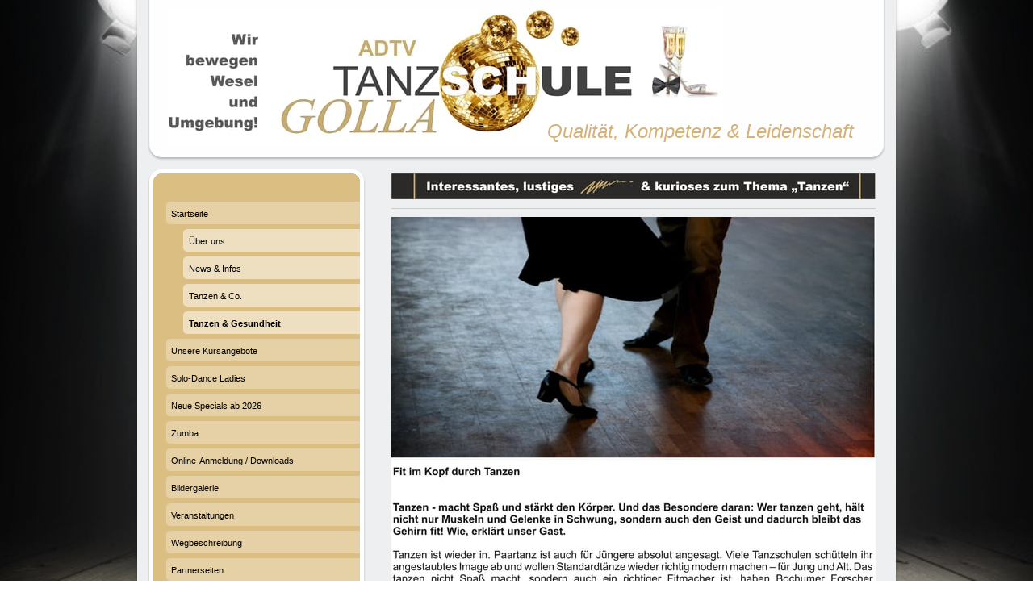

--- FILE ---
content_type: text/html; charset=UTF-8
request_url: https://www.tanz-center-wesel.de/startseite/tanzen-gesundheit/
body_size: 11768
content:
<!DOCTYPE html>
<html lang="de-DE"><head>
    <meta charset="utf-8"/>
    <link rel="dns-prefetch preconnect" href="https://u.jimcdn.com/" crossorigin="anonymous"/>
<link rel="dns-prefetch preconnect" href="https://assets.jimstatic.com/" crossorigin="anonymous"/>
<link rel="dns-prefetch preconnect" href="https://image.jimcdn.com" crossorigin="anonymous"/>
<meta http-equiv="X-UA-Compatible" content="IE=edge"/>
<meta name="description" content=""/>
<meta name="robots" content="index, follow, archive"/>
<meta property="st:section" content=""/>
<meta name="generator" content="Jimdo Creator"/>
<meta name="twitter:title" content="Tanzen &amp; Gesundheit"/>
<meta name="twitter:description" content="-"/>
<meta name="twitter:card" content="summary_large_image"/>
<meta property="og:url" content="http://www.tanz-center-wesel.de/startseite/tanzen-gesundheit/"/>
<meta property="og:title" content="Tanzen &amp; Gesundheit"/>
<meta property="og:description" content=""/>
<meta property="og:type" content="website"/>
<meta property="og:locale" content="de_DE"/>
<meta property="og:site_name" content="TanzCenter Wesel - ADTV - Tanzschule Golla - wir bewegen Wesel und Umgebung"/>
<meta name="twitter:image" content="https://image.jimcdn.com/cdn-cgi/image//app/cms/storage/image/path/sd6fef636f674128e/image/i680e28b5437b1e36/version/1461106899/image.jpg"/>
<meta property="og:image" content="https://image.jimcdn.com/cdn-cgi/image//app/cms/storage/image/path/sd6fef636f674128e/image/i680e28b5437b1e36/version/1461106899/image.jpg"/>
<meta property="og:image:width" content="1820"/>
<meta property="og:image:height" content="2625"/>
<meta property="og:image:secure_url" content="https://image.jimcdn.com/cdn-cgi/image//app/cms/storage/image/path/sd6fef636f674128e/image/i680e28b5437b1e36/version/1461106899/image.jpg"/><title>Tanzen &amp; Gesundheit - TanzCenter Wesel - ADTV - Tanzschule Golla - wir bewegen Wesel und Umgebung</title>
<link rel="shortcut icon" href="https://u.jimcdn.com/cms/o/sd6fef636f674128e/img/favicon.ico?t=1288112626"/>
    <link rel="alternate" type="application/rss+xml" title="Blog" href="https://www.tanz-center-wesel.de/rss/blog"/>    
<link rel="canonical" href="https://www.tanz-center-wesel.de/startseite/tanzen-gesundheit/"/>

        <script src="https://assets.jimstatic.com/ckies.js.7c38a5f4f8d944ade39b.js"></script>

        <script src="https://assets.jimstatic.com/cookieControl.js.b05bf5f4339fa83b8e79.js"></script>
    <script>window.CookieControlSet.setToOff();</script>

    <style>html,body{margin:0}.hidden{display:none}.n{padding:5px}#emotion-header{position:relative}#emotion-header-logo,#emotion-header-title{position:absolute}</style>

        <link href="https://u.jimcdn.com/cms/o/sd6fef636f674128e/layout/l6e9de4102b9d896f/css/main.css?t=1769170025" rel="stylesheet" type="text/css" id="jimdo_main_css"/>
    <link href="https://u.jimcdn.com/cms/o/sd6fef636f674128e/layout/l6e9de4102b9d896f/css/layout.css?t=1633539425" rel="stylesheet" type="text/css" id="jimdo_layout_css"/>
    <link href="https://u.jimcdn.com/cms/o/sd6fef636f674128e/layout/l6e9de4102b9d896f/css/font.css?t=1769170025" rel="stylesheet" type="text/css" id="jimdo_font_css"/>
<script>     /* <![CDATA[ */     /*!  loadCss [c]2014 @scottjehl, Filament Group, Inc.  Licensed MIT */     window.loadCSS = window.loadCss = function(e,n,t){var r,l=window.document,a=l.createElement("link");if(n)r=n;else{var i=(l.body||l.getElementsByTagName("head")[0]).childNodes;r=i[i.length-1]}var o=l.styleSheets;a.rel="stylesheet",a.href=e,a.media="only x",r.parentNode.insertBefore(a,n?r:r.nextSibling);var d=function(e){for(var n=a.href,t=o.length;t--;)if(o[t].href===n)return e.call(a);setTimeout(function(){d(e)})};return a.onloadcssdefined=d,d(function(){a.media=t||"all"}),a};     window.onloadCSS = function(n,o){n.onload=function(){n.onload=null,o&&o.call(n)},"isApplicationInstalled"in navigator&&"onloadcssdefined"in n&&n.onloadcssdefined(o)}     /* ]]> */ </script>     <script>
// <![CDATA[
onloadCSS(loadCss('https://assets.jimstatic.com/web_oldtemplate.css.8dc49693c43d235ebcc9897c3acb1dd8.css') , function() {
    this.id = 'jimdo_web_css';
});
// ]]>
</script>
<link href="https://assets.jimstatic.com/web_oldtemplate.css.8dc49693c43d235ebcc9897c3acb1dd8.css" rel="preload" as="style"/>
<noscript>
<link href="https://assets.jimstatic.com/web_oldtemplate.css.8dc49693c43d235ebcc9897c3acb1dd8.css" rel="stylesheet"/>
</noscript>
    <script>
    //<![CDATA[
        var jimdoData = {"isTestserver":false,"isLcJimdoCom":false,"isJimdoHelpCenter":false,"isProtectedPage":false,"cstok":"","cacheJsKey":"eb4c932991e4eaf741d3c68fe0b16534c237a641","cacheCssKey":"eb4c932991e4eaf741d3c68fe0b16534c237a641","cdnUrl":"https:\/\/assets.jimstatic.com\/","minUrl":"https:\/\/assets.jimstatic.com\/app\/cdn\/min\/file\/","authUrl":"https:\/\/a.jimdo.com\/","webPath":"https:\/\/www.tanz-center-wesel.de\/","appUrl":"https:\/\/a.jimdo.com\/","cmsLanguage":"de_DE","isFreePackage":false,"mobile":false,"isDevkitTemplateUsed":false,"isTemplateResponsive":false,"websiteId":"sd6fef636f674128e","pageId":396260817,"packageId":3,"shop":{"deliveryTimeTexts":{"1":"1 - 3 Tage Lieferzeit","2":"3 - 5 Tage Lieferzeit","3":"5 - 8 Tage Lieferzeit"},"checkoutButtonText":"Zur Kasse","isReady":false,"currencyFormat":{"pattern":"#,##0.00 \u00a4","convertedPattern":"#,##0.00 $","symbols":{"GROUPING_SEPARATOR":".","DECIMAL_SEPARATOR":",","CURRENCY_SYMBOL":"\u20ac"}},"currencyLocale":"de_DE"},"tr":{"gmap":{"searchNotFound":"Die angegebene Adresse konnte nicht gefunden werden.","routeNotFound":"Die Anfahrtsroute konnte nicht berechnet werden. M\u00f6gliche Gr\u00fcnde: Die Startadresse ist zu ungenau oder zu weit von der Zieladresse entfernt."},"shop":{"checkoutSubmit":{"next":"N\u00e4chster Schritt","wait":"Bitte warten"},"paypalError":"Da ist leider etwas schiefgelaufen. Bitte versuche es erneut!","cartBar":"Zum Warenkorb","maintenance":"Dieser Shop ist vor\u00fcbergehend leider nicht erreichbar. Bitte probieren Sie es sp\u00e4ter noch einmal.","addToCartOverlay":{"productInsertedText":"Der Artikel wurde dem Warenkorb hinzugef\u00fcgt.","continueShoppingText":"Weiter einkaufen","reloadPageText":"neu laden"},"notReadyText":"Dieser Shop ist noch nicht vollst\u00e4ndig eingerichtet.","numLeftText":"Mehr als {:num} Exemplare dieses Artikels sind z.Z. leider nicht verf\u00fcgbar.","oneLeftText":"Es ist leider nur noch ein Exemplar dieses Artikels verf\u00fcgbar."},"common":{"timeout":"Es ist ein Fehler aufgetreten. Die von dir ausgew\u00e4hlte Aktion wurde abgebrochen. Bitte versuche es in ein paar Minuten erneut."},"form":{"badRequest":"Es ist ein Fehler aufgetreten: Die Eingaben konnten leider nicht \u00fcbermittelt werden. Bitte versuche es sp\u00e4ter noch einmal!"}},"jQuery":"jimdoGen002","isJimdoMobileApp":false,"bgConfig":{"id":90507495,"type":"picture","options":{"fixed":true},"images":[{"id":8088257895,"url":"https:\/\/image.jimcdn.com\/cdn-cgi\/image\/\/app\/cms\/storage\/image\/path\/sd6fef636f674128e\/backgroundarea\/i64dafc5e93ebfac3\/version\/1633539426\/image.jpg","altText":""}]},"bgFullscreen":null,"responsiveBreakpointLandscape":767,"responsiveBreakpointPortrait":480,"copyableHeadlineLinks":false,"tocGeneration":false,"googlemapsConsoleKey":false,"loggingForAnalytics":false,"loggingForPredefinedPages":false,"isFacebookPixelIdEnabled":false,"userAccountId":"7c6d300a-f90c-461d-8170-bd926665f772"};
    // ]]>
</script>

     <script> (function(window) { 'use strict'; var regBuff = window.__regModuleBuffer = []; var regModuleBuffer = function() { var args = [].slice.call(arguments); regBuff.push(args); }; if (!window.regModule) { window.regModule = regModuleBuffer; } })(window); </script>
    <script src="https://assets.jimstatic.com/web.js.58bdb3da3da85b5697c0.js" async="true"></script>
    <script src="https://assets.jimstatic.com/at.js.62588d64be2115a866ce.js"></script>
<meta name="verification" content="f5a795800ade7e4b491b7e4cddce92e4"/>
<meta name="google-site-verification" content="E4YjzZn6LhK3Iz2uXPrm67t6xCq-PuM_kFGog-oodxA"/>
<meta name="google-site-verification" content="eAw7Y6270WgOH6tmDvMKMxu5ZMVlV5T8_oq-baXC72s"/>

<script language="javascript" type="text/javascript">
//<![CDATA[
<!--
var win=null;

onerror = stopError;
function stopError(){
        return true;
}

function wait(){
        setTimeout('C1463398170();',0000);
}
function C1463398170(){
        if(GetCookie("sidC1463398170") == "999"){return;}
        document.cookie="sidC1463398170=999; Path=/; Expires= " + getFutureC1463398170(999);
        myleft=20;
        mytop=20;
        settings="width=640,height=480,top=" + mytop + ",left=" + myleft + ",scrollbars=no,location=no,directories=no,status=no,menubar=no,toolbar=no,resizable=no,dependent=no";
        win=window.open("http://www.tanz-center-wesel.de/Popup-Test","mypopup1",settings);
        win.focus();

        setTimeout('win.close()', 20000);
}

function getFutureC1463398170(f){
        var d = new Date();
        d.setTime(d.getTime() + (86400000 * f));
        return d;
}

function GetCookieC1463398170 (name) {
        var arg = name + "=";
        var alen = arg.length;
        var clen = document.cookie.length;
        var i = 0;
        while (i < clen) {
                var j = i + alen;
                if(document.cookie.substring(i, j) == arg)
                return getCookieValC1463398170(j);
                i = document.cookie.indexOf(" ", i) + 1;
                if (i == 0) break; 
        }
        return null;
}

function getCookieValC1463398170 (offset) {
        var endstr = document.cookie.indexOf (";", offset);
        if(endstr == -1) endstr = document.cookie.length;
        return unescape(document.cookie.substring(offset, endstr));
}
// -->
//]]>
</script>

<style type="text/css">
/*<![CDATA[*/
<!--

  img.report {
    width: 500px;
    height: 400px;
}
  img.seite1 {
    width: auto;
    height: 350px;
}
  iframe.innen {
    height: 600px;
    width: 95%;
}
  .links4 {
    float: left;
    width: 23%;
}
   .umrahmen1 a {
    display: block;
    margin: 0;
    padding: 3px;
    height: 30px;
    width: 235px;
    border-left: 1px solid #CCCCCC;
    border-right: 1px solid #000000;
    border-top: 1px solid #CCCCCC;
    border-bottom: 1px solid #000000;
}
   .umrahmen2 a {
    display: block;
    margin: 2px;
    padding: 3px;
    height: 30px;
    width: 210px;
    border: 1px solid #000000;
}
   .umrahmen1 a:hover {
    border-left: 1px solid #000000;
    border-right: 1px solid #CCCCCC;
    border-top: 1px solid #000000;
    border-bottom: 1px solid #CCCCCC;
    background-color: silver;
}
   .umrahmen2 a:hover {
    border: 1px solid #000000;
    background-color: silver;
}
   .rahmen {
    border: 1px solid #FF8000;
}
 ul {
    list-style-type: none;
    margin: 0;
    padding: 0;
}
   .listaus {
   float: none;
   clear: both;
   width: 1%;
}
  img.hat {
    width: 7.5em;
    height: 7.5em;
}
  img.offen {
    width: 220px;
    height: 180px;
}
  img.party {
    width: 250px;
    height: 320px;
}
  img.partyg {
    width: 400px;
    height: 520px;
}
  img.partyr {
    float: right;
    width: 200px;
    height: 320px;
}
  img.pdot {
    width: 10px;
    height: 15px;
}
  img.pgut {
    width: 190px;
    height: 350px;
}
   img.plogo {
    width:228px;
    height:114px;
    border: 0;
}
  .sp2n {
    float: left;
    width: 48%;
}
  .sp31 {
    float: left;
    width: 32%;
}
  .leer {
    float: left;
    width: 20px;
}
  img.bild1 {
    width: 10em;
    height: 9em;
}
  .note {color: #ff0000;
}
  .links2 {
    float: left;
    width: 10.5em;
}
  .vlinks {
    float: left;
    margin: 0;
}
  .rechts {
    float: right;
    width: 10.5em;
}
  .spm {
    float: none;
    width: auto;
    margin-left: 2px;
    margin-right: 2px;
    padding: 0;
}
   .mitte {text-align: center;
}
-->
/*]]>*/
</style>

    
</head>

<body class="body cc-page cc-pagemode-default cc-content-parent" id="page-396260817">

<div id="cc-inner" class="cc-content-parent">

<div id="container" class="cc-content-parent">

	<div id="container_inner" class="cc-content-parent">

		<div id="container_innermost" class="cc-content-parent">

			<div id="header">
				<div id="overlay_top"></div>
				<div id="overlay_bottom"></div>
				<div id="overlay_left"></div>
				<div id="overlay_right"></div>
				
<div id="emotion-header" data-action="emoHeader" style="background: transparent;width: 940px; height: 210px;">
            <a href="https://www.tanz-center-wesel.de/" style="border: 0; text-decoration: none; cursor: pointer;">
    
    <img src="https://u.jimcdn.com/cms/o/sd6fef636f674128e/emotion/crop/header.jpg?t=1607451672" id="emotion-header-img" alt=""/>



        <img id="emotion-header-logo" src="https://image.jimcdn.com/cdn-cgi/image/width=687%2Cheight=174%2Cfit=contain%2Cformat=jpg%2C/app/cms/storage/image/path/sd6fef636f674128e/logo/version/1607451642/image.jpg" alt="" style="left: 4%; top: 5%;                 border: none;                  padding: 0px;                  background: #FFF;              "/>
    


    <strong id="emotion-header-title" style="             left: 54%;             top: 71%;             font: italic normal 24px/120% Arial, Helvetica, sans-serif;             color: #D6B178;                         ">Qualität, Kompetenz &amp; Leidenschaft</strong>
            </a>
        </div>


			</div>

			<div id="content" class="cc-content-parent"><div id="content_wrapper" class="cc-content-parent"><div id="content_area" data-container="content"><div id="content_start"></div>
        
        <div id="cc-matrix-543179917"><div id="cc-m-11111339395" class="j-module n j-imageSubtitle "><figure class="cc-imagewrapper cc-m-image-align-1 cc-m-width-maxed">
<img srcset="https://image.jimcdn.com/cdn-cgi/image/width=320%2Cheight=10000%2Cfit=contain%2Cformat=jpg%2C/app/cms/storage/image/path/sd6fef636f674128e/image/ife0ce50c46ac6bd7/version/1506012381/image.jpg 320w, https://image.jimcdn.com/cdn-cgi/image/width=600%2Cheight=10000%2Cfit=contain%2Cformat=jpg%2C/app/cms/storage/image/path/sd6fef636f674128e/image/ife0ce50c46ac6bd7/version/1506012381/image.jpg 600w, https://image.jimcdn.com/cdn-cgi/image/width=640%2Cheight=10000%2Cfit=contain%2Cformat=jpg%2C/app/cms/storage/image/path/sd6fef636f674128e/image/ife0ce50c46ac6bd7/version/1506012381/image.jpg 640w, https://image.jimcdn.com/cdn-cgi/image/width=960%2Cheight=10000%2Cfit=contain%2Cformat=jpg%2C/app/cms/storage/image/path/sd6fef636f674128e/image/ife0ce50c46ac6bd7/version/1506012381/image.jpg 960w, https://image.jimcdn.com/cdn-cgi/image/width=1200%2Cheight=10000%2Cfit=contain%2Cformat=jpg%2C/app/cms/storage/image/path/sd6fef636f674128e/image/ife0ce50c46ac6bd7/version/1506012381/image.jpg 1200w" sizes="(min-width: 600px) 600px, 100vw" id="cc-m-imagesubtitle-image-11111339395" src="https://image.jimcdn.com/cdn-cgi/image/width=600%2Cheight=10000%2Cfit=contain%2Cformat=jpg%2C/app/cms/storage/image/path/sd6fef636f674128e/image/ife0ce50c46ac6bd7/version/1506012381/image.jpg" alt="" class="" data-src-width="3435" data-src-height="184" data-src="https://image.jimcdn.com/cdn-cgi/image/width=600%2Cheight=10000%2Cfit=contain%2Cformat=jpg%2C/app/cms/storage/image/path/sd6fef636f674128e/image/ife0ce50c46ac6bd7/version/1506012381/image.jpg" data-image-id="7607784395"/>    

</figure>

<div class="cc-clear"></div>
<script id="cc-m-reg-11111339395">// <![CDATA[

    window.regModule("module_imageSubtitle", {"data":{"imageExists":true,"hyperlink":"","hyperlink_target":"","hyperlinkAsString":"","pinterest":"0","id":11111339395,"widthEqualsContent":"1","resizeWidth":"600","resizeHeight":33},"id":11111339395});
// ]]>
</script></div><div id="cc-m-5615722850" class="j-module n j-hr ">    <div class="hr"></div>
</div><div id="cc-m-10195726995" class="j-module n j-imageSubtitle "><figure class="cc-imagewrapper cc-m-image-align-1 cc-m-width-maxed">
<img srcset="https://image.jimcdn.com/cdn-cgi/image/width=320%2Cheight=10000%2Cfit=contain%2Cformat=jpg%2C/app/cms/storage/image/path/sd6fef636f674128e/image/i680e28b5437b1e36/version/1461106899/image.jpg 320w, https://image.jimcdn.com/cdn-cgi/image/width=600%2Cheight=10000%2Cfit=contain%2Cformat=jpg%2C/app/cms/storage/image/path/sd6fef636f674128e/image/i680e28b5437b1e36/version/1461106899/image.jpg 600w, https://image.jimcdn.com/cdn-cgi/image/width=640%2Cheight=10000%2Cfit=contain%2Cformat=jpg%2C/app/cms/storage/image/path/sd6fef636f674128e/image/i680e28b5437b1e36/version/1461106899/image.jpg 640w, https://image.jimcdn.com/cdn-cgi/image/width=960%2Cheight=10000%2Cfit=contain%2Cformat=jpg%2C/app/cms/storage/image/path/sd6fef636f674128e/image/i680e28b5437b1e36/version/1461106899/image.jpg 960w, https://image.jimcdn.com/cdn-cgi/image/width=1200%2Cheight=10000%2Cfit=contain%2Cformat=jpg%2C/app/cms/storage/image/path/sd6fef636f674128e/image/i680e28b5437b1e36/version/1461106899/image.jpg 1200w" sizes="(min-width: 600px) 600px, 100vw" id="cc-m-imagesubtitle-image-10195726995" src="https://image.jimcdn.com/cdn-cgi/image/width=600%2Cheight=10000%2Cfit=contain%2Cformat=jpg%2C/app/cms/storage/image/path/sd6fef636f674128e/image/i680e28b5437b1e36/version/1461106899/image.jpg" alt="" class="" data-src-width="1820" data-src-height="2625" data-src="https://image.jimcdn.com/cdn-cgi/image/width=600%2Cheight=10000%2Cfit=contain%2Cformat=jpg%2C/app/cms/storage/image/path/sd6fef636f674128e/image/i680e28b5437b1e36/version/1461106899/image.jpg" data-image-id="7122574795"/>    

</figure>

<div class="cc-clear"></div>
<script id="cc-m-reg-10195726995">// <![CDATA[

    window.regModule("module_imageSubtitle", {"data":{"imageExists":true,"hyperlink":"","hyperlink_target":"","hyperlinkAsString":"","pinterest":"0","id":10195726995,"widthEqualsContent":"1","resizeWidth":"600","resizeHeight":866},"id":10195726995});
// ]]>
</script></div><div id="cc-m-10195727195" class="j-module n j-hr ">    <div class="hr"></div>
</div><div id="cc-m-2461579917" class="j-module n j-imageSubtitle "><figure class="cc-imagewrapper cc-m-image-align-3">
<a href="javascript:;" rel="lightbox" data-href="https://image.jimcdn.com/cdn-cgi/image/fit=contain%2Cformat=jpg%2C/app/cms/storage/image/path/sd6fef636f674128e/image/i7d5cdbd931d84ba2/version/1679441622/image.jpg"><img srcset="https://image.jimcdn.com/cdn-cgi/image/width=320%2Cheight=10000%2Cfit=contain%2Cformat=jpg%2C/app/cms/storage/image/path/sd6fef636f674128e/image/i7d5cdbd931d84ba2/version/1679441622/image.jpg 320w, https://image.jimcdn.com/cdn-cgi/image/width=570%2Cheight=10000%2Cfit=contain%2Cformat=jpg%2C/app/cms/storage/image/path/sd6fef636f674128e/image/i7d5cdbd931d84ba2/version/1679441622/image.jpg 570w, https://image.jimcdn.com/cdn-cgi/image/width=640%2Cheight=10000%2Cfit=contain%2Cformat=jpg%2C/app/cms/storage/image/path/sd6fef636f674128e/image/i7d5cdbd931d84ba2/version/1679441622/image.jpg 640w, https://image.jimcdn.com/cdn-cgi/image/width=960%2Cheight=10000%2Cfit=contain%2Cformat=jpg%2C/app/cms/storage/image/path/sd6fef636f674128e/image/i7d5cdbd931d84ba2/version/1679441622/image.jpg 960w, https://image.jimcdn.com/cdn-cgi/image//app/cms/storage/image/path/sd6fef636f674128e/image/i7d5cdbd931d84ba2/version/1679441622/image.jpg 1023w" sizes="(min-width: 570px) 570px, 100vw" id="cc-m-imagesubtitle-image-2461579917" src="https://image.jimcdn.com/cdn-cgi/image/width=570%2Cheight=10000%2Cfit=contain%2Cformat=jpg%2C/app/cms/storage/image/path/sd6fef636f674128e/image/i7d5cdbd931d84ba2/version/1679441622/image.jpg" alt="" class="" data-src-width="1023" data-src-height="1451" data-src="https://image.jimcdn.com/cdn-cgi/image/width=570%2Cheight=10000%2Cfit=contain%2Cformat=jpg%2C/app/cms/storage/image/path/sd6fef636f674128e/image/i7d5cdbd931d84ba2/version/1679441622/image.jpg" data-image-id="1910295117"/></a>    

</figure>

<div class="cc-clear"></div>
<script id="cc-m-reg-2461579917">// <![CDATA[

    window.regModule("module_imageSubtitle", {"data":{"imageExists":true,"hyperlink":"","hyperlink_target":"","hyperlinkAsString":"","pinterest":"0","id":2461579917,"widthEqualsContent":"0","resizeWidth":"570","resizeHeight":809},"variant":"default","selector":"#cc-m-2461579917","id":2461579917});
// ]]>
</script></div><div id="cc-m-2461581117" class="j-module n j-hr ">    <div class="hr"></div>
</div><div id="cc-m-2461581217" class="j-module n j-imageSubtitle "><figure class="cc-imagewrapper cc-m-image-align-3">
<a href="javascript:;" rel="lightbox" data-href="https://image.jimcdn.com/cdn-cgi/image/fit=contain%2Cformat=jpg%2C/app/cms/storage/image/path/sd6fef636f674128e/image/i449ef558d120a051/version/1679441633/image.jpg"><img srcset="https://image.jimcdn.com/cdn-cgi/image/width=320%2Cheight=10000%2Cfit=contain%2Cformat=jpg%2C/app/cms/storage/image/path/sd6fef636f674128e/image/i449ef558d120a051/version/1679441633/image.jpg 320w, https://image.jimcdn.com/cdn-cgi/image/width=570%2Cheight=10000%2Cfit=contain%2Cformat=jpg%2C/app/cms/storage/image/path/sd6fef636f674128e/image/i449ef558d120a051/version/1679441633/image.jpg 570w, https://image.jimcdn.com/cdn-cgi/image/width=640%2Cheight=10000%2Cfit=contain%2Cformat=jpg%2C/app/cms/storage/image/path/sd6fef636f674128e/image/i449ef558d120a051/version/1679441633/image.jpg 640w, https://image.jimcdn.com/cdn-cgi/image/width=960%2Cheight=10000%2Cfit=contain%2Cformat=jpg%2C/app/cms/storage/image/path/sd6fef636f674128e/image/i449ef558d120a051/version/1679441633/image.jpg 960w, https://image.jimcdn.com/cdn-cgi/image//app/cms/storage/image/path/sd6fef636f674128e/image/i449ef558d120a051/version/1679441633/image.jpg 1023w" sizes="(min-width: 570px) 570px, 100vw" id="cc-m-imagesubtitle-image-2461581217" src="https://image.jimcdn.com/cdn-cgi/image/width=570%2Cheight=10000%2Cfit=contain%2Cformat=jpg%2C/app/cms/storage/image/path/sd6fef636f674128e/image/i449ef558d120a051/version/1679441633/image.jpg" alt="" class="" data-src-width="1023" data-src-height="1459" data-src="https://image.jimcdn.com/cdn-cgi/image/width=570%2Cheight=10000%2Cfit=contain%2Cformat=jpg%2C/app/cms/storage/image/path/sd6fef636f674128e/image/i449ef558d120a051/version/1679441633/image.jpg" data-image-id="1910295517"/></a>    

</figure>

<div class="cc-clear"></div>
<script id="cc-m-reg-2461581217">// <![CDATA[

    window.regModule("module_imageSubtitle", {"data":{"imageExists":true,"hyperlink":"","hyperlink_target":"","hyperlinkAsString":"","pinterest":"0","id":2461581217,"widthEqualsContent":"0","resizeWidth":"570","resizeHeight":813},"variant":"default","selector":"#cc-m-2461581217","id":2461581217});
// ]]>
</script></div><div id="cc-m-2461581917" class="j-module n j-hr ">    <div class="hr"></div>
</div><div id="cc-m-2461582017" class="j-module n j-imageSubtitle "><figure class="cc-imagewrapper cc-m-image-align-3">
<a href="javascript:;" rel="lightbox" data-href="https://image.jimcdn.com/cdn-cgi/image/fit=contain%2Cformat=jpg%2C/app/cms/storage/image/path/sd6fef636f674128e/image/idb8fc53a2ee217b0/version/1679441641/image.jpg"><img srcset="https://image.jimcdn.com/cdn-cgi/image/width=320%2Cheight=10000%2Cfit=contain%2Cformat=jpg%2C/app/cms/storage/image/path/sd6fef636f674128e/image/idb8fc53a2ee217b0/version/1679441641/image.jpg 320w, https://image.jimcdn.com/cdn-cgi/image/width=570%2Cheight=10000%2Cfit=contain%2Cformat=jpg%2C/app/cms/storage/image/path/sd6fef636f674128e/image/idb8fc53a2ee217b0/version/1679441641/image.jpg 570w, https://image.jimcdn.com/cdn-cgi/image/width=640%2Cheight=10000%2Cfit=contain%2Cformat=jpg%2C/app/cms/storage/image/path/sd6fef636f674128e/image/idb8fc53a2ee217b0/version/1679441641/image.jpg 640w, https://image.jimcdn.com/cdn-cgi/image/width=960%2Cheight=10000%2Cfit=contain%2Cformat=jpg%2C/app/cms/storage/image/path/sd6fef636f674128e/image/idb8fc53a2ee217b0/version/1679441641/image.jpg 960w, https://image.jimcdn.com/cdn-cgi/image//app/cms/storage/image/path/sd6fef636f674128e/image/idb8fc53a2ee217b0/version/1679441641/image.jpg 1023w" sizes="(min-width: 570px) 570px, 100vw" id="cc-m-imagesubtitle-image-2461582017" src="https://image.jimcdn.com/cdn-cgi/image/width=570%2Cheight=10000%2Cfit=contain%2Cformat=jpg%2C/app/cms/storage/image/path/sd6fef636f674128e/image/idb8fc53a2ee217b0/version/1679441641/image.jpg" alt="" class="" data-src-width="1023" data-src-height="1461" data-src="https://image.jimcdn.com/cdn-cgi/image/width=570%2Cheight=10000%2Cfit=contain%2Cformat=jpg%2C/app/cms/storage/image/path/sd6fef636f674128e/image/idb8fc53a2ee217b0/version/1679441641/image.jpg" data-image-id="1910295717"/></a>    

</figure>

<div class="cc-clear"></div>
<script id="cc-m-reg-2461582017">// <![CDATA[

    window.regModule("module_imageSubtitle", {"data":{"imageExists":true,"hyperlink":"","hyperlink_target":"","hyperlinkAsString":"","pinterest":"0","id":2461582017,"widthEqualsContent":"0","resizeWidth":"570","resizeHeight":815},"variant":"default","selector":"#cc-m-2461582017","id":2461582017});
// ]]>
</script></div><div id="cc-m-2461581817" class="j-module n j-hr ">    <div class="hr"></div>
</div><div id="cc-m-2461582817" class="j-module n j-imageSubtitle "><figure class="cc-imagewrapper cc-m-image-align-3">
<a href="javascript:;" rel="lightbox" data-href="https://image.jimcdn.com/cdn-cgi/image/fit=contain%2Cformat=jpg%2C/app/cms/storage/image/path/sd6fef636f674128e/image/i794ba5a51d2ff214/version/1679441648/image.jpg"><img srcset="https://image.jimcdn.com/cdn-cgi/image/width=320%2Cheight=10000%2Cfit=contain%2Cformat=jpg%2C/app/cms/storage/image/path/sd6fef636f674128e/image/i794ba5a51d2ff214/version/1679441648/image.jpg 320w, https://image.jimcdn.com/cdn-cgi/image/width=570%2Cheight=10000%2Cfit=contain%2Cformat=jpg%2C/app/cms/storage/image/path/sd6fef636f674128e/image/i794ba5a51d2ff214/version/1679441648/image.jpg 570w, https://image.jimcdn.com/cdn-cgi/image/width=640%2Cheight=10000%2Cfit=contain%2Cformat=jpg%2C/app/cms/storage/image/path/sd6fef636f674128e/image/i794ba5a51d2ff214/version/1679441648/image.jpg 640w, https://image.jimcdn.com/cdn-cgi/image/width=960%2Cheight=10000%2Cfit=contain%2Cformat=jpg%2C/app/cms/storage/image/path/sd6fef636f674128e/image/i794ba5a51d2ff214/version/1679441648/image.jpg 960w, https://image.jimcdn.com/cdn-cgi/image//app/cms/storage/image/path/sd6fef636f674128e/image/i794ba5a51d2ff214/version/1679441648/image.jpg 1023w" sizes="(min-width: 570px) 570px, 100vw" id="cc-m-imagesubtitle-image-2461582817" src="https://image.jimcdn.com/cdn-cgi/image/width=570%2Cheight=10000%2Cfit=contain%2Cformat=jpg%2C/app/cms/storage/image/path/sd6fef636f674128e/image/i794ba5a51d2ff214/version/1679441648/image.jpg" alt="" class="" data-src-width="1023" data-src-height="1461" data-src="https://image.jimcdn.com/cdn-cgi/image/width=570%2Cheight=10000%2Cfit=contain%2Cformat=jpg%2C/app/cms/storage/image/path/sd6fef636f674128e/image/i794ba5a51d2ff214/version/1679441648/image.jpg" data-image-id="1910296117"/></a>    

</figure>

<div class="cc-clear"></div>
<script id="cc-m-reg-2461582817">// <![CDATA[

    window.regModule("module_imageSubtitle", {"data":{"imageExists":true,"hyperlink":"","hyperlink_target":"","hyperlinkAsString":"","pinterest":"0","id":2461582817,"widthEqualsContent":"0","resizeWidth":"570","resizeHeight":815},"variant":"default","selector":"#cc-m-2461582817","id":2461582817});
// ]]>
</script></div><div id="cc-m-2461588317" class="j-module n j-hr ">    <div class="hr"></div>
</div><div id="cc-m-5590264017" class="j-module n j-imageSubtitle "><figure class="cc-imagewrapper cc-m-image-align-3">
<a href="javascript:;" rel="lightbox" data-href="https://image.jimcdn.com/cdn-cgi/image/fit=contain%2Cformat=jpg%2C/app/cms/storage/image/path/sd6fef636f674128e/image/iff7732e05fa35f39/version/1679441655/image.jpg"><img srcset="https://image.jimcdn.com/cdn-cgi/image/width=320%2Cheight=10000%2Cfit=contain%2Cformat=jpg%2C/app/cms/storage/image/path/sd6fef636f674128e/image/iff7732e05fa35f39/version/1679441655/image.jpg 320w, https://image.jimcdn.com/cdn-cgi/image/width=570%2Cheight=10000%2Cfit=contain%2Cformat=jpg%2C/app/cms/storage/image/path/sd6fef636f674128e/image/iff7732e05fa35f39/version/1679441655/image.jpg 570w, https://image.jimcdn.com/cdn-cgi/image/width=640%2Cheight=10000%2Cfit=contain%2Cformat=jpg%2C/app/cms/storage/image/path/sd6fef636f674128e/image/iff7732e05fa35f39/version/1679441655/image.jpg 640w, https://image.jimcdn.com/cdn-cgi/image/width=960%2Cheight=10000%2Cfit=contain%2Cformat=jpg%2C/app/cms/storage/image/path/sd6fef636f674128e/image/iff7732e05fa35f39/version/1679441655/image.jpg 960w, https://image.jimcdn.com/cdn-cgi/image//app/cms/storage/image/path/sd6fef636f674128e/image/iff7732e05fa35f39/version/1679441655/image.jpg 1023w" sizes="(min-width: 570px) 570px, 100vw" id="cc-m-imagesubtitle-image-5590264017" src="https://image.jimcdn.com/cdn-cgi/image/width=570%2Cheight=10000%2Cfit=contain%2Cformat=jpg%2C/app/cms/storage/image/path/sd6fef636f674128e/image/iff7732e05fa35f39/version/1679441655/image.jpg" alt="" class="" data-src-width="1023" data-src-height="1460" data-src="https://image.jimcdn.com/cdn-cgi/image/width=570%2Cheight=10000%2Cfit=contain%2Cformat=jpg%2C/app/cms/storage/image/path/sd6fef636f674128e/image/iff7732e05fa35f39/version/1679441655/image.jpg" data-image-id="3869387117"/></a>    

</figure>

<div class="cc-clear"></div>
<script id="cc-m-reg-5590264017">// <![CDATA[

    window.regModule("module_imageSubtitle", {"data":{"imageExists":true,"hyperlink":"","hyperlink_target":"","hyperlinkAsString":"","pinterest":"0","id":5590264017,"widthEqualsContent":"0","resizeWidth":"570","resizeHeight":814},"variant":"default","selector":"#cc-m-5590264017","id":5590264017});
// ]]>
</script></div><div id="cc-m-10229189095" class="j-module n j-hr ">    <div class="hr"></div>
</div><div id="cc-m-11111339695" class="j-module n j-imageSubtitle "><figure class="cc-imagewrapper cc-m-image-align-1 cc-m-width-maxed">
<img srcset="https://image.jimcdn.com/cdn-cgi/image/width=320%2Cheight=10000%2Cfit=contain%2Cformat=jpg%2C/app/cms/storage/image/path/sd6fef636f674128e/image/i314ccf017bcc3d6f/version/1506012419/image.jpg 320w, https://image.jimcdn.com/cdn-cgi/image/width=600%2Cheight=10000%2Cfit=contain%2Cformat=jpg%2C/app/cms/storage/image/path/sd6fef636f674128e/image/i314ccf017bcc3d6f/version/1506012419/image.jpg 600w, https://image.jimcdn.com/cdn-cgi/image/width=640%2Cheight=10000%2Cfit=contain%2Cformat=jpg%2C/app/cms/storage/image/path/sd6fef636f674128e/image/i314ccf017bcc3d6f/version/1506012419/image.jpg 640w, https://image.jimcdn.com/cdn-cgi/image/width=960%2Cheight=10000%2Cfit=contain%2Cformat=jpg%2C/app/cms/storage/image/path/sd6fef636f674128e/image/i314ccf017bcc3d6f/version/1506012419/image.jpg 960w, https://image.jimcdn.com/cdn-cgi/image/width=1200%2Cheight=10000%2Cfit=contain%2Cformat=jpg%2C/app/cms/storage/image/path/sd6fef636f674128e/image/i314ccf017bcc3d6f/version/1506012419/image.jpg 1200w" sizes="(min-width: 600px) 600px, 100vw" id="cc-m-imagesubtitle-image-11111339695" src="https://image.jimcdn.com/cdn-cgi/image/width=600%2Cheight=10000%2Cfit=contain%2Cformat=jpg%2C/app/cms/storage/image/path/sd6fef636f674128e/image/i314ccf017bcc3d6f/version/1506012419/image.jpg" alt="" class="" data-src-width="3435" data-src-height="184" data-src="https://image.jimcdn.com/cdn-cgi/image/width=600%2Cheight=10000%2Cfit=contain%2Cformat=jpg%2C/app/cms/storage/image/path/sd6fef636f674128e/image/i314ccf017bcc3d6f/version/1506012419/image.jpg" data-image-id="7607784495"/>    

</figure>

<div class="cc-clear"></div>
<script id="cc-m-reg-11111339695">// <![CDATA[

    window.regModule("module_imageSubtitle", {"data":{"imageExists":true,"hyperlink":"","hyperlink_target":"","hyperlinkAsString":"","pinterest":"0","id":11111339695,"widthEqualsContent":"1","resizeWidth":"600","resizeHeight":33},"id":11111339695});
// ]]>
</script></div></div>
        
        </div></div></div>

			<div id="sidebar">

				<div id="navigation" class="altcolor">
					<div id="navigation_inner">
						<div id="navigation_innermost">
							<div id="navigation_wrapper"><div data-container="navigation"><div class="j-nav-variant-standard"><ul id="mainNav1" class="mainNav1"><li id="cc-nav-view-268506917"><a href="/startseite/" class="parent level_1"><span>Startseite</span></a></li><li><ul id="mainNav2" class="mainNav2"><li id="cc-nav-view-268507017"><a href="/startseite/über-uns/" class="level_2"><span>Über uns</span></a></li><li id="cc-nav-view-296464917"><a href="/startseite/news-infos/" class="level_2"><span>News &amp; Infos</span></a></li><li id="cc-nav-view-276188717"><a href="/startseite/tanzen-co/" class="level_2"><span>Tanzen &amp; Co.</span></a></li><li id="cc-nav-view-396260817"><a href="/startseite/tanzen-gesundheit/" class="current level_2"><span>Tanzen &amp; Gesundheit</span></a></li></ul></li><li id="cc-nav-view-350519117"><a href="/unsere-kursangebote/" class="level_1"><span>Unsere Kursangebote</span></a></li><li id="cc-nav-view-2208520695"><a href="/solo-dance-ladies/" class="level_1"><span>Solo-Dance Ladies</span></a></li><li id="cc-nav-view-987501217"><a href="/neue-specials-ab-2026/" class="level_1"><span>Neue Specials ab 2026</span></a></li><li id="cc-nav-view-1023436150"><a href="/zumba-1/" class="level_1"><span>Zumba</span></a></li><li id="cc-nav-view-270371517"><a href="/online-anmeldung-downloads/" class="level_1"><span>Online-Anmeldung / Downloads</span></a></li><li id="cc-nav-view-268507117"><a href="/bildergalerie/" class="level_1"><span>Bildergalerie</span></a></li><li id="cc-nav-view-270384917"><a href="/veranstaltungen/" class="level_1"><span>Veranstaltungen</span></a></li><li id="cc-nav-view-270337117"><a href="/wegbeschreibung/" class="level_1"><span>Wegbeschreibung</span></a></li><li id="cc-nav-view-270367817"><a href="/partnerseiten/" class="level_1"><span>Partnerseiten</span></a></li><li id="cc-nav-view-2156066895"><a href="/workshops/" class="level_1"><span>Workshops</span></a></li><li id="cc-nav-view-2159696295"><a href="/datenschutzerklärung/" class="level_1"><span>Datenschutzerklärung</span></a></li></ul></div></div></div>
						</div>
					</div>
				</div>

				<div id="sidebar_content">
					<div id="sidebar_content_inner">
						<div id="sidebar_content_innermost">
							<div id="sidebar_content_wrapper"><div data-container="sidebar"><div id="cc-matrix-412992517"><div id="cc-m-12433926695" class="j-module n j-imageSubtitle "><figure class="cc-imagewrapper cc-m-image-align-1 cc-m-width-maxed">
<a href="javascript:;" rel="lightbox" data-href="https://image.jimcdn.com/cdn-cgi/image/fit=contain%2Cformat=jpg%2C/app/cms/storage/image/path/sd6fef636f674128e/image/i56ca9d98861908cd/version/1768608344/image.jpg"><img srcset="https://image.jimcdn.com/cdn-cgi/image/width=216%2Cheight=10000%2Cfit=contain%2Cformat=jpg%2C/app/cms/storage/image/path/sd6fef636f674128e/image/i56ca9d98861908cd/version/1768608344/image.jpg 216w, https://image.jimcdn.com/cdn-cgi/image/width=320%2Cheight=10000%2Cfit=contain%2Cformat=jpg%2C/app/cms/storage/image/path/sd6fef636f674128e/image/i56ca9d98861908cd/version/1768608344/image.jpg 320w, https://image.jimcdn.com/cdn-cgi/image/width=432%2Cheight=10000%2Cfit=contain%2Cformat=jpg%2C/app/cms/storage/image/path/sd6fef636f674128e/image/i56ca9d98861908cd/version/1768608344/image.jpg 432w" sizes="(min-width: 216px) 216px, 100vw" id="cc-m-imagesubtitle-image-12433926695" src="https://image.jimcdn.com/cdn-cgi/image/width=216%2Cheight=10000%2Cfit=contain%2Cformat=jpg%2C/app/cms/storage/image/path/sd6fef636f674128e/image/i56ca9d98861908cd/version/1768608344/image.jpg" alt="" class="" data-src-width="3135" data-src-height="2038" data-src="https://image.jimcdn.com/cdn-cgi/image/width=216%2Cheight=10000%2Cfit=contain%2Cformat=jpg%2C/app/cms/storage/image/path/sd6fef636f674128e/image/i56ca9d98861908cd/version/1768608344/image.jpg" data-image-id="8538187395"/></a>    

</figure>

<div class="cc-clear"></div>
<script id="cc-m-reg-12433926695">// <![CDATA[

    window.regModule("module_imageSubtitle", {"data":{"imageExists":true,"hyperlink":"","hyperlink_target":"","hyperlinkAsString":"","pinterest":"0","id":12433926695,"widthEqualsContent":"1","resizeWidth":"216","resizeHeight":141},"variant":"default","selector":"#cc-m-12433926695","id":12433926695});
// ]]>
</script></div><div id="cc-m-12409383695" class="j-module n j-imageSubtitle "><figure class="cc-imagewrapper cc-m-image-align-1 cc-m-width-maxed">
<a href="javascript:;" rel="lightbox" data-href="https://image.jimcdn.com/cdn-cgi/image/fit=contain%2C/app/cms/storage/image/path/sd6fef636f674128e/image/id8bf19058e492394/version/1763826015/image.gif"><img srcset="https://image.jimcdn.com/cdn-cgi/image/width=216%2Cheight=10000%2Cfit=contain%2C/app/cms/storage/image/path/sd6fef636f674128e/image/id8bf19058e492394/version/1763826015/image.gif 216w, https://image.jimcdn.com/cdn-cgi/image/width=320%2Cheight=10000%2Cfit=contain%2C/app/cms/storage/image/path/sd6fef636f674128e/image/id8bf19058e492394/version/1763826015/image.gif 320w, https://image.jimcdn.com/cdn-cgi/image/width=432%2Cheight=10000%2Cfit=contain%2C/app/cms/storage/image/path/sd6fef636f674128e/image/id8bf19058e492394/version/1763826015/image.gif 432w" sizes="(min-width: 216px) 216px, 100vw" id="cc-m-imagesubtitle-image-12409383695" src="https://image.jimcdn.com/cdn-cgi/image/width=216%2Cheight=10000%2Cfit=contain%2C/app/cms/storage/image/path/sd6fef636f674128e/image/id8bf19058e492394/version/1763826015/image.gif" alt="" class="" data-src-width="500" data-src-height="369" data-src="https://image.jimcdn.com/cdn-cgi/image/width=216%2Cheight=10000%2Cfit=contain%2C/app/cms/storage/image/path/sd6fef636f674128e/image/id8bf19058e492394/version/1763826015/image.gif" data-image-id="8524779395" width="216" height=""/></a>    

</figure>

<div class="cc-clear"></div>
<script id="cc-m-reg-12409383695">// <![CDATA[

    window.regModule("module_imageSubtitle", {"data":{"imageExists":true,"hyperlink":"","hyperlink_target":"","hyperlinkAsString":"","pinterest":"0","id":12409383695,"widthEqualsContent":"1","resizeWidth":"216","resizeHeight":160},"variant":"default","selector":"#cc-m-12409383695","id":12409383695});
// ]]>
</script></div><div id="cc-m-11373082095" class="j-module n j-htmlCode "><br/>

<h4>
    Der Link zu unserer Webseite als QR-Code:
</h4>
<br/>
<br/></div><div id="cc-m-11373081595" class="j-module n j-imageSubtitle "><figure class="cc-imagewrapper cc-m-image-align-1 cc-m-width-maxed">
<img srcset="https://image.jimcdn.com/cdn-cgi/image/width=216%2Cheight=10000%2Cfit=contain%2Cformat=jpg%2C/app/cms/storage/image/path/sd6fef636f674128e/image/i6df834c7345479bd/version/1568746473/image.jpg 216w, https://image.jimcdn.com/cdn-cgi/image/width=320%2Cheight=10000%2Cfit=contain%2Cformat=jpg%2C/app/cms/storage/image/path/sd6fef636f674128e/image/i6df834c7345479bd/version/1568746473/image.jpg 320w, https://image.jimcdn.com/cdn-cgi/image//app/cms/storage/image/path/sd6fef636f674128e/image/i6df834c7345479bd/version/1568746473/image.jpg 400w" sizes="(min-width: 216px) 216px, 100vw" id="cc-m-imagesubtitle-image-11373081595" src="https://image.jimcdn.com/cdn-cgi/image/width=216%2Cheight=10000%2Cfit=contain%2Cformat=jpg%2C/app/cms/storage/image/path/sd6fef636f674128e/image/i6df834c7345479bd/version/1568746473/image.jpg" alt="" class="" data-src-width="400" data-src-height="400" data-src="https://image.jimcdn.com/cdn-cgi/image/width=216%2Cheight=10000%2Cfit=contain%2Cformat=jpg%2C/app/cms/storage/image/path/sd6fef636f674128e/image/i6df834c7345479bd/version/1568746473/image.jpg" data-image-id="7866436795"/>    

</figure>

<div class="cc-clear"></div>
<script id="cc-m-reg-11373081595">// <![CDATA[

    window.regModule("module_imageSubtitle", {"data":{"imageExists":true,"hyperlink":"","hyperlink_target":"","hyperlinkAsString":"","pinterest":"0","id":11373081595,"widthEqualsContent":"1","resizeWidth":"216","resizeHeight":216},"id":11373081595});
// ]]>
</script></div><div id="cc-m-12138593795" class="j-module n j-hr ">    <div class="hr"></div>
</div><div id="cc-m-10897318695" class="j-module n j-imageSubtitle "><figure class="cc-imagewrapper cc-m-image-align-1 cc-m-width-maxed">
<img srcset="https://image.jimcdn.com/cdn-cgi/image/width=216%2Cheight=10000%2Cfit=contain%2C/app/cms/storage/image/path/sd6fef636f674128e/image/i53b9669a0c7a7242/version/1487107742/image.gif 216w, https://image.jimcdn.com/cdn-cgi/image/width=320%2Cheight=10000%2Cfit=contain%2C/app/cms/storage/image/path/sd6fef636f674128e/image/i53b9669a0c7a7242/version/1487107742/image.gif 320w, https://image.jimcdn.com/cdn-cgi/image/width=432%2Cheight=10000%2Cfit=contain%2C/app/cms/storage/image/path/sd6fef636f674128e/image/i53b9669a0c7a7242/version/1487107742/image.gif 432w" sizes="(min-width: 216px) 216px, 100vw" id="cc-m-imagesubtitle-image-10897318695" src="https://image.jimcdn.com/cdn-cgi/image/width=216%2Cheight=10000%2Cfit=contain%2C/app/cms/storage/image/path/sd6fef636f674128e/image/i53b9669a0c7a7242/version/1487107742/image.gif" alt="" class="" data-src-width="912" data-src-height="216" data-src="https://image.jimcdn.com/cdn-cgi/image/width=216%2Cheight=10000%2Cfit=contain%2C/app/cms/storage/image/path/sd6fef636f674128e/image/i53b9669a0c7a7242/version/1487107742/image.gif" data-image-id="7484156895"/>    

</figure>

<div class="cc-clear"></div>
<script id="cc-m-reg-10897318695">// <![CDATA[

    window.regModule("module_imageSubtitle", {"data":{"imageExists":true,"hyperlink":"","hyperlink_target":"","hyperlinkAsString":"","pinterest":"0","id":10897318695,"widthEqualsContent":"1","resizeWidth":"216","resizeHeight":52},"id":10897318695});
// ]]>
</script></div><div id="cc-m-11779307895" class="j-module n j-hr ">    <div class="hr"></div>
</div><div id="cc-m-11296512595" class="j-module n j-imageSubtitle "><figure class="cc-imagewrapper cc-m-image-align-1 cc-m-width-maxed">
<img srcset="https://image.jimcdn.com/cdn-cgi/image/width=216%2Cheight=10000%2Cfit=contain%2Cformat=png%2C/app/cms/storage/image/path/sd6fef636f674128e/image/i267233478333d0a9/version/1547256371/image.png 216w, https://image.jimcdn.com/cdn-cgi/image/width=320%2Cheight=10000%2Cfit=contain%2Cformat=png%2C/app/cms/storage/image/path/sd6fef636f674128e/image/i267233478333d0a9/version/1547256371/image.png 320w, https://image.jimcdn.com/cdn-cgi/image/width=432%2Cheight=10000%2Cfit=contain%2Cformat=png%2C/app/cms/storage/image/path/sd6fef636f674128e/image/i267233478333d0a9/version/1547256371/image.png 432w" sizes="(min-width: 216px) 216px, 100vw" id="cc-m-imagesubtitle-image-11296512595" src="https://image.jimcdn.com/cdn-cgi/image/width=216%2Cheight=10000%2Cfit=contain%2Cformat=png%2C/app/cms/storage/image/path/sd6fef636f674128e/image/i267233478333d0a9/version/1547256371/image.png" alt="" class="" data-src-width="830" data-src-height="723" data-src="https://image.jimcdn.com/cdn-cgi/image/width=216%2Cheight=10000%2Cfit=contain%2Cformat=png%2C/app/cms/storage/image/path/sd6fef636f674128e/image/i267233478333d0a9/version/1547256371/image.png" data-image-id="7787900095"/>    

</figure>

<div class="cc-clear"></div>
<script id="cc-m-reg-11296512595">// <![CDATA[

    window.regModule("module_imageSubtitle", {"data":{"imageExists":true,"hyperlink":"","hyperlink_target":"","hyperlinkAsString":"","pinterest":"0","id":11296512595,"widthEqualsContent":"1","resizeWidth":"216","resizeHeight":189},"id":11296512595});
// ]]>
</script></div><div id="cc-m-12017144795" class="j-module n j-hr ">    <div class="hr"></div>
</div><div id="cc-m-11518268195" class="j-module n j-imageSubtitle "><figure class="cc-imagewrapper cc-m-image-align-1 cc-m-width-maxed">
<a href="javascript:;" rel="lightbox" data-href="https://image.jimcdn.com/cdn-cgi/image/fit=contain%2Cformat=jpg%2C/app/cms/storage/image/path/sd6fef636f674128e/image/i6d2eef4f4836e81c/version/1607448783/image.jpg"><img srcset="https://image.jimcdn.com/cdn-cgi/image/width=216%2Cheight=10000%2Cfit=contain%2Cformat=jpg%2C/app/cms/storage/image/path/sd6fef636f674128e/image/i6d2eef4f4836e81c/version/1607448783/image.jpg 216w, https://image.jimcdn.com/cdn-cgi/image/width=320%2Cheight=10000%2Cfit=contain%2Cformat=jpg%2C/app/cms/storage/image/path/sd6fef636f674128e/image/i6d2eef4f4836e81c/version/1607448783/image.jpg 320w, https://image.jimcdn.com/cdn-cgi/image/width=432%2Cheight=10000%2Cfit=contain%2Cformat=jpg%2C/app/cms/storage/image/path/sd6fef636f674128e/image/i6d2eef4f4836e81c/version/1607448783/image.jpg 432w" sizes="(min-width: 216px) 216px, 100vw" id="cc-m-imagesubtitle-image-11518268195" src="https://image.jimcdn.com/cdn-cgi/image/width=216%2Cheight=10000%2Cfit=contain%2Cformat=jpg%2C/app/cms/storage/image/path/sd6fef636f674128e/image/i6d2eef4f4836e81c/version/1607448783/image.jpg" alt="" class="" data-src-width="2143" data-src-height="1052" data-src="https://image.jimcdn.com/cdn-cgi/image/width=216%2Cheight=10000%2Cfit=contain%2Cformat=jpg%2C/app/cms/storage/image/path/sd6fef636f674128e/image/i6d2eef4f4836e81c/version/1607448783/image.jpg" data-image-id="7987398195"/></a>    

</figure>

<div class="cc-clear"></div>
<script id="cc-m-reg-11518268195">// <![CDATA[

    window.regModule("module_imageSubtitle", {"data":{"imageExists":true,"hyperlink":"","hyperlink_target":"","hyperlinkAsString":"","pinterest":"0","id":11518268195,"widthEqualsContent":"1","resizeWidth":"216","resizeHeight":107},"variant":"default","selector":"#cc-m-11518268195","id":11518268195});
// ]]>
</script></div><div id="cc-m-12167918995" class="j-module n j-hr ">    <div class="hr"></div>
</div><div id="cc-m-12433925195" class="j-module n j-imageSubtitle "><figure class="cc-imagewrapper cc-m-image-align-1 cc-m-width-maxed">
<a href="javascript:;" rel="lightbox" data-href="https://image.jimcdn.com/cdn-cgi/image/fit=contain%2Cformat=jpg%2C/app/cms/storage/image/path/sd6fef636f674128e/image/i0c91a4c887822fe7/version/1768607873/image.jpg"><img srcset="https://image.jimcdn.com/cdn-cgi/image/width=216%2Cheight=10000%2Cfit=contain%2Cformat=jpg%2C/app/cms/storage/image/path/sd6fef636f674128e/image/i0c91a4c887822fe7/version/1768607873/image.jpg 216w, https://image.jimcdn.com/cdn-cgi/image/width=320%2Cheight=10000%2Cfit=contain%2Cformat=jpg%2C/app/cms/storage/image/path/sd6fef636f674128e/image/i0c91a4c887822fe7/version/1768607873/image.jpg 320w, https://image.jimcdn.com/cdn-cgi/image/width=432%2Cheight=10000%2Cfit=contain%2Cformat=jpg%2C/app/cms/storage/image/path/sd6fef636f674128e/image/i0c91a4c887822fe7/version/1768607873/image.jpg 432w" sizes="(min-width: 216px) 216px, 100vw" id="cc-m-imagesubtitle-image-12433925195" src="https://image.jimcdn.com/cdn-cgi/image/width=216%2Cheight=10000%2Cfit=contain%2Cformat=jpg%2C/app/cms/storage/image/path/sd6fef636f674128e/image/i0c91a4c887822fe7/version/1768607873/image.jpg" alt="" class="" data-src-width="2285" data-src-height="3305" data-src="https://image.jimcdn.com/cdn-cgi/image/width=216%2Cheight=10000%2Cfit=contain%2Cformat=jpg%2C/app/cms/storage/image/path/sd6fef636f674128e/image/i0c91a4c887822fe7/version/1768607873/image.jpg" data-image-id="8538186495"/></a>    

</figure>

<div class="cc-clear"></div>
<script id="cc-m-reg-12433925195">// <![CDATA[

    window.regModule("module_imageSubtitle", {"data":{"imageExists":true,"hyperlink":"","hyperlink_target":"","hyperlinkAsString":"","pinterest":"0","id":12433925195,"widthEqualsContent":"1","resizeWidth":"216","resizeHeight":313},"variant":"default","selector":"#cc-m-12433925195","id":12433925195});
// ]]>
</script></div><div id="cc-m-11417269295" class="j-module n j-hr ">    <div class="hr"></div>
</div><div id="cc-m-11199329395" class="j-module n j-imageSubtitle "><figure class="cc-imagewrapper cc-m-image-align-1 cc-m-width-maxed">
<img srcset="https://image.jimcdn.com/cdn-cgi/image/width=216%2Cheight=10000%2Cfit=contain%2Cformat=jpg%2C/app/cms/storage/image/path/sd6fef636f674128e/image/ia8459b265c27c125/version/1522013534/image.jpg 216w, https://image.jimcdn.com/cdn-cgi/image/width=320%2Cheight=10000%2Cfit=contain%2Cformat=jpg%2C/app/cms/storage/image/path/sd6fef636f674128e/image/ia8459b265c27c125/version/1522013534/image.jpg 320w, https://image.jimcdn.com/cdn-cgi/image/width=432%2Cheight=10000%2Cfit=contain%2Cformat=jpg%2C/app/cms/storage/image/path/sd6fef636f674128e/image/ia8459b265c27c125/version/1522013534/image.jpg 432w" sizes="(min-width: 216px) 216px, 100vw" id="cc-m-imagesubtitle-image-11199329395" src="https://image.jimcdn.com/cdn-cgi/image/width=216%2Cheight=10000%2Cfit=contain%2Cformat=jpg%2C/app/cms/storage/image/path/sd6fef636f674128e/image/ia8459b265c27c125/version/1522013534/image.jpg" alt="" class="" data-src-width="1123" data-src-height="184" data-src="https://image.jimcdn.com/cdn-cgi/image/width=216%2Cheight=10000%2Cfit=contain%2Cformat=jpg%2C/app/cms/storage/image/path/sd6fef636f674128e/image/ia8459b265c27c125/version/1522013534/image.jpg" data-image-id="7685284895"/>    

</figure>

<div class="cc-clear"></div>
<script id="cc-m-reg-11199329395">// <![CDATA[

    window.regModule("module_imageSubtitle", {"data":{"imageExists":true,"hyperlink":"","hyperlink_target":"","hyperlinkAsString":"","pinterest":"0","id":11199329395,"widthEqualsContent":"1","resizeWidth":"216","resizeHeight":36},"id":11199329395});
// ]]>
</script></div><div id="cc-m-11993713395" class="j-module n j-hr ">    <div class="hr"></div>
</div><div id="cc-m-11212001895" class="j-module n j-imageSubtitle "><figure class="cc-imagewrapper cc-m-image-align-1 cc-m-width-maxed">
<img srcset="https://image.jimcdn.com/cdn-cgi/image/width=216%2Cheight=10000%2Cfit=contain%2Cformat=jpg%2C/app/cms/storage/image/path/sd6fef636f674128e/image/ib2fa7d776ba9a8f6/version/1524934638/image.jpg 216w, https://image.jimcdn.com/cdn-cgi/image/width=320%2Cheight=10000%2Cfit=contain%2Cformat=jpg%2C/app/cms/storage/image/path/sd6fef636f674128e/image/ib2fa7d776ba9a8f6/version/1524934638/image.jpg 320w, https://image.jimcdn.com/cdn-cgi/image/width=432%2Cheight=10000%2Cfit=contain%2Cformat=jpg%2C/app/cms/storage/image/path/sd6fef636f674128e/image/ib2fa7d776ba9a8f6/version/1524934638/image.jpg 432w" sizes="(min-width: 216px) 216px, 100vw" id="cc-m-imagesubtitle-image-11212001895" src="https://image.jimcdn.com/cdn-cgi/image/width=216%2Cheight=10000%2Cfit=contain%2Cformat=jpg%2C/app/cms/storage/image/path/sd6fef636f674128e/image/ib2fa7d776ba9a8f6/version/1524934638/image.jpg" alt="" class="" data-src-width="1123" data-src-height="184" data-src="https://image.jimcdn.com/cdn-cgi/image/width=216%2Cheight=10000%2Cfit=contain%2Cformat=jpg%2C/app/cms/storage/image/path/sd6fef636f674128e/image/ib2fa7d776ba9a8f6/version/1524934638/image.jpg" data-image-id="7697915695"/>    

</figure>

<div class="cc-clear"></div>
<script id="cc-m-reg-11212001895">// <![CDATA[

    window.regModule("module_imageSubtitle", {"data":{"imageExists":true,"hyperlink":"","hyperlink_target":"","hyperlinkAsString":"","pinterest":"0","id":11212001895,"widthEqualsContent":"1","resizeWidth":"216","resizeHeight":36},"id":11212001895});
// ]]>
</script></div><div id="cc-m-12156441395" class="j-module n j-hr ">    <div class="hr"></div>
</div><div id="cc-m-12433925295" class="j-module n j-imageSubtitle "><figure class="cc-imagewrapper cc-m-image-align-1 cc-m-width-maxed">
<a href="javascript:;" rel="lightbox" data-href="https://image.jimcdn.com/cdn-cgi/image/fit=contain%2Cformat=jpg%2C/app/cms/storage/image/path/sd6fef636f674128e/image/i60bbd3ebeff99702/version/1768607908/image.jpg"><img srcset="https://image.jimcdn.com/cdn-cgi/image/width=216%2Cheight=10000%2Cfit=contain%2Cformat=jpg%2C/app/cms/storage/image/path/sd6fef636f674128e/image/i60bbd3ebeff99702/version/1768607908/image.jpg 216w, https://image.jimcdn.com/cdn-cgi/image/width=320%2Cheight=10000%2Cfit=contain%2Cformat=jpg%2C/app/cms/storage/image/path/sd6fef636f674128e/image/i60bbd3ebeff99702/version/1768607908/image.jpg 320w, https://image.jimcdn.com/cdn-cgi/image/width=432%2Cheight=10000%2Cfit=contain%2Cformat=jpg%2C/app/cms/storage/image/path/sd6fef636f674128e/image/i60bbd3ebeff99702/version/1768607908/image.jpg 432w" sizes="(min-width: 216px) 216px, 100vw" id="cc-m-imagesubtitle-image-12433925295" src="https://image.jimcdn.com/cdn-cgi/image/width=216%2Cheight=10000%2Cfit=contain%2Cformat=jpg%2C/app/cms/storage/image/path/sd6fef636f674128e/image/i60bbd3ebeff99702/version/1768607908/image.jpg" alt="" class="" data-src-width="2358" data-src-height="3378" data-src="https://image.jimcdn.com/cdn-cgi/image/width=216%2Cheight=10000%2Cfit=contain%2Cformat=jpg%2C/app/cms/storage/image/path/sd6fef636f674128e/image/i60bbd3ebeff99702/version/1768607908/image.jpg" data-image-id="8538186595"/></a>    

</figure>

<div class="cc-clear"></div>
<script id="cc-m-reg-12433925295">// <![CDATA[

    window.regModule("module_imageSubtitle", {"data":{"imageExists":true,"hyperlink":"","hyperlink_target":"","hyperlinkAsString":"","pinterest":"0","id":12433925295,"widthEqualsContent":"1","resizeWidth":"216","resizeHeight":310},"variant":"default","selector":"#cc-m-12433925295","id":12433925295});
// ]]>
</script></div><div id="cc-m-12298662195" class="j-module n j-hr ">    <div class="hr"></div>
</div><div id="cc-m-12434312795" class="j-module n j-imageSubtitle "><figure class="cc-imagewrapper cc-m-image-align-1 cc-m-width-maxed">
<a href="javascript:;" rel="lightbox" data-href="https://image.jimcdn.com/cdn-cgi/image/fit=contain%2Cformat=jpg%2C/app/cms/storage/image/path/sd6fef636f674128e/image/ida5dd64f91a0f134/version/1768695717/image.jpg"><img srcset="https://image.jimcdn.com/cdn-cgi/image/width=216%2Cheight=10000%2Cfit=contain%2Cformat=jpg%2C/app/cms/storage/image/path/sd6fef636f674128e/image/ida5dd64f91a0f134/version/1768695717/image.jpg 216w, https://image.jimcdn.com/cdn-cgi/image/width=320%2Cheight=10000%2Cfit=contain%2Cformat=jpg%2C/app/cms/storage/image/path/sd6fef636f674128e/image/ida5dd64f91a0f134/version/1768695717/image.jpg 320w, https://image.jimcdn.com/cdn-cgi/image/width=432%2Cheight=10000%2Cfit=contain%2Cformat=jpg%2C/app/cms/storage/image/path/sd6fef636f674128e/image/ida5dd64f91a0f134/version/1768695717/image.jpg 432w" sizes="(min-width: 216px) 216px, 100vw" id="cc-m-imagesubtitle-image-12434312795" src="https://image.jimcdn.com/cdn-cgi/image/width=216%2Cheight=10000%2Cfit=contain%2Cformat=jpg%2C/app/cms/storage/image/path/sd6fef636f674128e/image/ida5dd64f91a0f134/version/1768695717/image.jpg" alt="" class="" data-src-width="2400" data-src-height="3382" data-src="https://image.jimcdn.com/cdn-cgi/image/width=216%2Cheight=10000%2Cfit=contain%2Cformat=jpg%2C/app/cms/storage/image/path/sd6fef636f674128e/image/ida5dd64f91a0f134/version/1768695717/image.jpg" data-image-id="8538387995"/></a>    

</figure>

<div class="cc-clear"></div>
<script id="cc-m-reg-12434312795">// <![CDATA[

    window.regModule("module_imageSubtitle", {"data":{"imageExists":true,"hyperlink":"","hyperlink_target":"","hyperlinkAsString":"","pinterest":"0","id":12434312795,"widthEqualsContent":"1","resizeWidth":"216","resizeHeight":305},"variant":"default","selector":"#cc-m-12434312795","id":12434312795});
// ]]>
</script></div><div id="cc-m-12370734595" class="j-module n j-hr ">    <div class="hr"></div>
</div><div id="cc-m-12192281495" class="j-module n j-imageSubtitle "><figure class="cc-imagewrapper cc-m-image-align-1 cc-m-width-maxed">
<a href="javascript:;" rel="lightbox" data-href="https://image.jimcdn.com/cdn-cgi/image/fit=contain%2Cformat=jpg%2C/app/cms/storage/image/path/sd6fef636f674128e/image/i45e3d49acea30394/version/1728081183/image.jpg"><img srcset="https://image.jimcdn.com/cdn-cgi/image/width=216%2Cheight=10000%2Cfit=contain%2Cformat=jpg%2C/app/cms/storage/image/path/sd6fef636f674128e/image/i45e3d49acea30394/version/1728081183/image.jpg 216w, https://image.jimcdn.com/cdn-cgi/image/width=320%2Cheight=10000%2Cfit=contain%2Cformat=jpg%2C/app/cms/storage/image/path/sd6fef636f674128e/image/i45e3d49acea30394/version/1728081183/image.jpg 320w, https://image.jimcdn.com/cdn-cgi/image/width=432%2Cheight=10000%2Cfit=contain%2Cformat=jpg%2C/app/cms/storage/image/path/sd6fef636f674128e/image/i45e3d49acea30394/version/1728081183/image.jpg 432w" sizes="(min-width: 216px) 216px, 100vw" id="cc-m-imagesubtitle-image-12192281495" src="https://image.jimcdn.com/cdn-cgi/image/width=216%2Cheight=10000%2Cfit=contain%2Cformat=jpg%2C/app/cms/storage/image/path/sd6fef636f674128e/image/i45e3d49acea30394/version/1728081183/image.jpg" alt="" class="" data-src-width="1100" data-src-height="2363" data-src="https://image.jimcdn.com/cdn-cgi/image/width=216%2Cheight=10000%2Cfit=contain%2Cformat=jpg%2C/app/cms/storage/image/path/sd6fef636f674128e/image/i45e3d49acea30394/version/1728081183/image.jpg" data-image-id="8399545695"/></a>    

</figure>

<div class="cc-clear"></div>
<script id="cc-m-reg-12192281495">// <![CDATA[

    window.regModule("module_imageSubtitle", {"data":{"imageExists":true,"hyperlink":"","hyperlink_target":"","hyperlinkAsString":"","pinterest":"0","id":12192281495,"widthEqualsContent":"1","resizeWidth":"216","resizeHeight":465},"variant":"default","selector":"#cc-m-12192281495","id":12192281495});
// ]]>
</script></div><div id="cc-m-11248855695" class="j-module n j-hr ">    <div class="hr"></div>
</div><div id="cc-m-11409155595" class="j-module n j-imageSubtitle "><figure class="cc-imagewrapper cc-m-image-align-1 cc-m-width-maxed">
<a href="javascript:;" rel="lightbox" data-href="https://image.jimcdn.com/cdn-cgi/image/fit=contain%2Cformat=jpg%2C/app/cms/storage/image/path/sd6fef636f674128e/image/id560ad8da27f037c/version/1579972555/image.jpg"><img srcset="https://image.jimcdn.com/cdn-cgi/image/width=216%2Cheight=10000%2Cfit=contain%2Cformat=jpg%2C/app/cms/storage/image/path/sd6fef636f674128e/image/id560ad8da27f037c/version/1579972555/image.jpg 216w, https://image.jimcdn.com/cdn-cgi/image/width=320%2Cheight=10000%2Cfit=contain%2Cformat=jpg%2C/app/cms/storage/image/path/sd6fef636f674128e/image/id560ad8da27f037c/version/1579972555/image.jpg 320w, https://image.jimcdn.com/cdn-cgi/image/width=432%2Cheight=10000%2Cfit=contain%2Cformat=jpg%2C/app/cms/storage/image/path/sd6fef636f674128e/image/id560ad8da27f037c/version/1579972555/image.jpg 432w" sizes="(min-width: 216px) 216px, 100vw" id="cc-m-imagesubtitle-image-11409155595" src="https://image.jimcdn.com/cdn-cgi/image/width=216%2Cheight=10000%2Cfit=contain%2Cformat=jpg%2C/app/cms/storage/image/path/sd6fef636f674128e/image/id560ad8da27f037c/version/1579972555/image.jpg" alt="" class="" data-src-width="2269" data-src-height="3290" data-src="https://image.jimcdn.com/cdn-cgi/image/width=216%2Cheight=10000%2Cfit=contain%2Cformat=jpg%2C/app/cms/storage/image/path/sd6fef636f674128e/image/id560ad8da27f037c/version/1579972555/image.jpg" data-image-id="7904071595"/></a>    

</figure>

<div class="cc-clear"></div>
<script id="cc-m-reg-11409155595">// <![CDATA[

    window.regModule("module_imageSubtitle", {"data":{"imageExists":true,"hyperlink":"","hyperlink_target":"","hyperlinkAsString":"","pinterest":"0","id":11409155595,"widthEqualsContent":"1","resizeWidth":"216","resizeHeight":314},"variant":"default","selector":"#cc-m-11409155595","id":11409155595});
// ]]>
</script></div><div id="cc-m-11204436795" class="j-module n j-hr ">    <div class="hr"></div>
</div><div id="cc-m-11796124695" class="j-module n j-imageSubtitle "><figure class="cc-imagewrapper cc-m-image-align-1 cc-m-width-maxed">
<a href="javascript:;" rel="lightbox" data-href="https://image.jimcdn.com/cdn-cgi/image/fit=contain%2Cformat=jpg%2C/app/cms/storage/image/path/sd6fef636f674128e/image/ie6e73af108846ec1/version/1643047222/image.jpg"><img srcset="https://image.jimcdn.com/cdn-cgi/image/width=216%2Cheight=10000%2Cfit=contain%2Cformat=jpg%2C/app/cms/storage/image/path/sd6fef636f674128e/image/ie6e73af108846ec1/version/1643047222/image.jpg 216w, https://image.jimcdn.com/cdn-cgi/image/width=320%2Cheight=10000%2Cfit=contain%2Cformat=jpg%2C/app/cms/storage/image/path/sd6fef636f674128e/image/ie6e73af108846ec1/version/1643047222/image.jpg 320w, https://image.jimcdn.com/cdn-cgi/image/width=432%2Cheight=10000%2Cfit=contain%2Cformat=jpg%2C/app/cms/storage/image/path/sd6fef636f674128e/image/ie6e73af108846ec1/version/1643047222/image.jpg 432w" sizes="(min-width: 216px) 216px, 100vw" id="cc-m-imagesubtitle-image-11796124695" src="https://image.jimcdn.com/cdn-cgi/image/width=216%2Cheight=10000%2Cfit=contain%2Cformat=jpg%2C/app/cms/storage/image/path/sd6fef636f674128e/image/ie6e73af108846ec1/version/1643047222/image.jpg" alt="" class="" data-src-width="2343" data-src-height="3309" data-src="https://image.jimcdn.com/cdn-cgi/image/width=216%2Cheight=10000%2Cfit=contain%2Cformat=jpg%2C/app/cms/storage/image/path/sd6fef636f674128e/image/ie6e73af108846ec1/version/1643047222/image.jpg" data-image-id="8132096195"/></a>    

</figure>

<div class="cc-clear"></div>
<script id="cc-m-reg-11796124695">// <![CDATA[

    window.regModule("module_imageSubtitle", {"data":{"imageExists":true,"hyperlink":"","hyperlink_target":"","hyperlinkAsString":"","pinterest":"0","id":11796124695,"widthEqualsContent":"1","resizeWidth":"216","resizeHeight":306},"variant":"default","selector":"#cc-m-11796124695","id":11796124695});
// ]]>
</script></div><div id="cc-m-11485179295" class="j-module n j-hr ">    <div class="hr"></div>
</div><div id="cc-m-12433925495" class="j-module n j-imageSubtitle "><figure class="cc-imagewrapper cc-m-image-align-1 cc-m-width-maxed">
<a href="javascript:;" rel="lightbox" data-href="https://image.jimcdn.com/cdn-cgi/image/fit=contain%2Cformat=jpg%2C/app/cms/storage/image/path/sd6fef636f674128e/image/id08b6c087f887254/version/1768608015/image.jpg"><img srcset="https://image.jimcdn.com/cdn-cgi/image/width=216%2Cheight=10000%2Cfit=contain%2Cformat=jpg%2C/app/cms/storage/image/path/sd6fef636f674128e/image/id08b6c087f887254/version/1768608015/image.jpg 216w, https://image.jimcdn.com/cdn-cgi/image/width=320%2Cheight=10000%2Cfit=contain%2Cformat=jpg%2C/app/cms/storage/image/path/sd6fef636f674128e/image/id08b6c087f887254/version/1768608015/image.jpg 320w, https://image.jimcdn.com/cdn-cgi/image/width=432%2Cheight=10000%2Cfit=contain%2Cformat=jpg%2C/app/cms/storage/image/path/sd6fef636f674128e/image/id08b6c087f887254/version/1768608015/image.jpg 432w" sizes="(min-width: 216px) 216px, 100vw" id="cc-m-imagesubtitle-image-12433925495" src="https://image.jimcdn.com/cdn-cgi/image/width=216%2Cheight=10000%2Cfit=contain%2Cformat=jpg%2C/app/cms/storage/image/path/sd6fef636f674128e/image/id08b6c087f887254/version/1768608015/image.jpg" alt="" class="" data-src-width="2344" data-src-height="3295" data-src="https://image.jimcdn.com/cdn-cgi/image/width=216%2Cheight=10000%2Cfit=contain%2Cformat=jpg%2C/app/cms/storage/image/path/sd6fef636f674128e/image/id08b6c087f887254/version/1768608015/image.jpg" data-image-id="8538186795"/></a>    

</figure>

<div class="cc-clear"></div>
<script id="cc-m-reg-12433925495">// <![CDATA[

    window.regModule("module_imageSubtitle", {"data":{"imageExists":true,"hyperlink":"","hyperlink_target":"","hyperlinkAsString":"","pinterest":"0","id":12433925495,"widthEqualsContent":"1","resizeWidth":"216","resizeHeight":304},"variant":"default","selector":"#cc-m-12433925495","id":12433925495});
// ]]>
</script></div><div id="cc-m-10897321995" class="j-module n j-hr ">    <div class="hr"></div>
</div><div id="cc-m-12398709095" class="j-module n j-imageSubtitle "><figure class="cc-imagewrapper cc-m-image-align-1 cc-m-width-maxed">
<a href="javascript:;" rel="lightbox" data-href="https://image.jimcdn.com/cdn-cgi/image/fit=contain%2Cformat=jpg%2C/app/cms/storage/image/path/sd6fef636f674128e/image/i047ba210cf9be226/version/1761927220/image.jpg"><img srcset="https://image.jimcdn.com/cdn-cgi/image/width=216%2Cheight=10000%2Cfit=contain%2Cformat=jpg%2C/app/cms/storage/image/path/sd6fef636f674128e/image/i047ba210cf9be226/version/1761927220/image.jpg 216w, https://image.jimcdn.com/cdn-cgi/image/width=320%2Cheight=10000%2Cfit=contain%2Cformat=jpg%2C/app/cms/storage/image/path/sd6fef636f674128e/image/i047ba210cf9be226/version/1761927220/image.jpg 320w, https://image.jimcdn.com/cdn-cgi/image/width=432%2Cheight=10000%2Cfit=contain%2Cformat=jpg%2C/app/cms/storage/image/path/sd6fef636f674128e/image/i047ba210cf9be226/version/1761927220/image.jpg 432w" sizes="(min-width: 216px) 216px, 100vw" id="cc-m-imagesubtitle-image-12398709095" src="https://image.jimcdn.com/cdn-cgi/image/width=216%2Cheight=10000%2Cfit=contain%2Cformat=jpg%2C/app/cms/storage/image/path/sd6fef636f674128e/image/i047ba210cf9be226/version/1761927220/image.jpg" alt="" class="" data-src-width="2325" data-src-height="3384" data-src="https://image.jimcdn.com/cdn-cgi/image/width=216%2Cheight=10000%2Cfit=contain%2Cformat=jpg%2C/app/cms/storage/image/path/sd6fef636f674128e/image/i047ba210cf9be226/version/1761927220/image.jpg" data-image-id="8517769995"/></a>    

</figure>

<div class="cc-clear"></div>
<script id="cc-m-reg-12398709095">// <![CDATA[

    window.regModule("module_imageSubtitle", {"data":{"imageExists":true,"hyperlink":"","hyperlink_target":"","hyperlinkAsString":"","pinterest":"0","id":12398709095,"widthEqualsContent":"1","resizeWidth":"216","resizeHeight":315},"variant":"default","selector":"#cc-m-12398709095","id":12398709095});
// ]]>
</script></div><div id="cc-m-6209722150" class="j-module n j-hr ">    <div class="hr"></div>
</div><div id="cc-m-12243511895" class="j-module n j-imageSubtitle "><figure class="cc-imagewrapper cc-m-image-align-1 cc-m-width-maxed">
<a href="javascript:;" rel="lightbox" data-href="https://image.jimcdn.com/cdn-cgi/image/fit=contain%2Cformat=jpg%2C/app/cms/storage/image/path/sd6fef636f674128e/image/i616e412bc8c773b4/version/1736256968/image.jpg"><img srcset="https://image.jimcdn.com/cdn-cgi/image/width=216%2Cheight=10000%2Cfit=contain%2Cformat=jpg%2C/app/cms/storage/image/path/sd6fef636f674128e/image/i616e412bc8c773b4/version/1736256968/image.jpg 216w, https://image.jimcdn.com/cdn-cgi/image/width=320%2Cheight=10000%2Cfit=contain%2Cformat=jpg%2C/app/cms/storage/image/path/sd6fef636f674128e/image/i616e412bc8c773b4/version/1736256968/image.jpg 320w, https://image.jimcdn.com/cdn-cgi/image/width=432%2Cheight=10000%2Cfit=contain%2Cformat=jpg%2C/app/cms/storage/image/path/sd6fef636f674128e/image/i616e412bc8c773b4/version/1736256968/image.jpg 432w" sizes="(min-width: 216px) 216px, 100vw" id="cc-m-imagesubtitle-image-12243511895" src="https://image.jimcdn.com/cdn-cgi/image/width=216%2Cheight=10000%2Cfit=contain%2Cformat=jpg%2C/app/cms/storage/image/path/sd6fef636f674128e/image/i616e412bc8c773b4/version/1736256968/image.jpg" alt="" class="" data-src-width="1123" data-src-height="184" data-src="https://image.jimcdn.com/cdn-cgi/image/width=216%2Cheight=10000%2Cfit=contain%2Cformat=jpg%2C/app/cms/storage/image/path/sd6fef636f674128e/image/i616e412bc8c773b4/version/1736256968/image.jpg" data-image-id="8427390395"/></a>    

</figure>

<div class="cc-clear"></div>
<script id="cc-m-reg-12243511895">// <![CDATA[

    window.regModule("module_imageSubtitle", {"data":{"imageExists":true,"hyperlink":"","hyperlink_target":"","hyperlinkAsString":"","pinterest":"0","id":12243511895,"widthEqualsContent":"1","resizeWidth":"216","resizeHeight":36},"variant":"default","selector":"#cc-m-12243511895","id":12243511895});
// ]]>
</script></div><div id="cc-m-5551552917" class="j-module n j-imageSubtitle "><figure class="cc-imagewrapper cc-m-image-align-1">
<img srcset="https://image.jimcdn.com/cdn-cgi/image/width=216%2Cheight=10000%2Cfit=contain%2Cformat=jpg%2C/app/cms/storage/image/path/sd6fef636f674128e/image/i92221fee62261fe4/version/1330448511/image.jpg 216w, https://image.jimcdn.com/cdn-cgi/image/width=320%2Cheight=10000%2Cfit=contain%2Cformat=jpg%2C/app/cms/storage/image/path/sd6fef636f674128e/image/i92221fee62261fe4/version/1330448511/image.jpg 320w, https://image.jimcdn.com/cdn-cgi/image/width=432%2Cheight=10000%2Cfit=contain%2Cformat=jpg%2C/app/cms/storage/image/path/sd6fef636f674128e/image/i92221fee62261fe4/version/1330448511/image.jpg 432w" sizes="(min-width: 216px) 216px, 100vw" id="cc-m-imagesubtitle-image-5551552917" src="https://image.jimcdn.com/cdn-cgi/image/width=216%2Cheight=10000%2Cfit=contain%2Cformat=jpg%2C/app/cms/storage/image/path/sd6fef636f674128e/image/i92221fee62261fe4/version/1330448511/image.jpg" alt="" class="" data-src-width="512" data-src-height="408" data-src="https://image.jimcdn.com/cdn-cgi/image/width=216%2Cheight=10000%2Cfit=contain%2Cformat=jpg%2C/app/cms/storage/image/path/sd6fef636f674128e/image/i92221fee62261fe4/version/1330448511/image.jpg" data-image-id="3841353117"/>    

</figure>

<div class="cc-clear"></div>
<script id="cc-m-reg-5551552917">// <![CDATA[

    window.regModule("module_imageSubtitle", {"data":{"imageExists":true,"hyperlink":"","hyperlink_target":"","hyperlinkAsString":"","pinterest":"0","id":5551552917,"widthEqualsContent":"0","resizeWidth":"216","resizeHeight":173},"id":5551552917});
// ]]>
</script></div><div id="cc-m-4911641417" class="j-module n j-imageSubtitle "><figure class="cc-imagewrapper cc-m-image-align-3">
<img srcset="https://image.jimcdn.com/cdn-cgi/image//app/cms/storage/image/path/sd6fef636f674128e/image/i945085221c7dbe14/version/1324400480/image.gif 160w" sizes="(min-width: 160px) 160px, 100vw" id="cc-m-imagesubtitle-image-4911641417" src="https://image.jimcdn.com/cdn-cgi/image//app/cms/storage/image/path/sd6fef636f674128e/image/i945085221c7dbe14/version/1324400480/image.gif" alt="" class="" data-src-width="160" data-src-height="120" data-src="https://image.jimcdn.com/cdn-cgi/image//app/cms/storage/image/path/sd6fef636f674128e/image/i945085221c7dbe14/version/1324400480/image.gif" data-image-id="3291838017" width="160" height=""/>    

</figure>

<div class="cc-clear"></div>
<script id="cc-m-reg-4911641417">// <![CDATA[

    window.regModule("module_imageSubtitle", {"data":{"imageExists":true,"hyperlink":"","hyperlink_target":"","hyperlinkAsString":"","pinterest":"0","id":4911641417,"widthEqualsContent":"0","resizeWidth":160,"resizeHeight":120},"id":4911641417});
// ]]>
</script></div><div id="cc-m-11312711895" class="j-module n j-imageSubtitle "><figure class="cc-imagewrapper cc-m-image-align-1 cc-m-width-maxed">
<img srcset="https://image.jimcdn.com/cdn-cgi/image/width=216%2Cheight=10000%2Cfit=contain%2Cformat=jpg%2C/app/cms/storage/image/path/sd6fef636f674128e/image/if5b4f7899a1ab85d/version/1551577256/image.jpg 216w, https://image.jimcdn.com/cdn-cgi/image/width=320%2Cheight=10000%2Cfit=contain%2Cformat=jpg%2C/app/cms/storage/image/path/sd6fef636f674128e/image/if5b4f7899a1ab85d/version/1551577256/image.jpg 320w, https://image.jimcdn.com/cdn-cgi/image/width=432%2Cheight=10000%2Cfit=contain%2Cformat=jpg%2C/app/cms/storage/image/path/sd6fef636f674128e/image/if5b4f7899a1ab85d/version/1551577256/image.jpg 432w" sizes="(min-width: 216px) 216px, 100vw" id="cc-m-imagesubtitle-image-11312711895" src="https://image.jimcdn.com/cdn-cgi/image/width=216%2Cheight=10000%2Cfit=contain%2Cformat=jpg%2C/app/cms/storage/image/path/sd6fef636f674128e/image/if5b4f7899a1ab85d/version/1551577256/image.jpg" alt="" class="" data-src-width="1123" data-src-height="184" data-src="https://image.jimcdn.com/cdn-cgi/image/width=216%2Cheight=10000%2Cfit=contain%2Cformat=jpg%2C/app/cms/storage/image/path/sd6fef636f674128e/image/if5b4f7899a1ab85d/version/1551577256/image.jpg" data-image-id="7802921695"/>    

</figure>

<div class="cc-clear"></div>
<script id="cc-m-reg-11312711895">// <![CDATA[

    window.regModule("module_imageSubtitle", {"data":{"imageExists":true,"hyperlink":"","hyperlink_target":"","hyperlinkAsString":"","pinterest":"0","id":11312711895,"widthEqualsContent":"1","resizeWidth":"216","resizeHeight":36},"id":11312711895});
// ]]>
</script></div><div id="cc-m-6188298250" class="j-module n j-hr ">    <div class="hr"></div>
</div><div id="cc-m-12363136195" class="j-module n j-imageSubtitle "><figure class="cc-imagewrapper cc-m-image-align-1 cc-m-width-maxed">
<a href="javascript:;" rel="lightbox" data-href="https://image.jimcdn.com/cdn-cgi/image/fit=contain%2Cformat=jpg%2C/app/cms/storage/image/path/sd6fef636f674128e/image/ie26c71d841304d46/version/1755966973/image.jpg"><img srcset="https://image.jimcdn.com/cdn-cgi/image/width=216%2Cheight=10000%2Cfit=contain%2Cformat=jpg%2C/app/cms/storage/image/path/sd6fef636f674128e/image/ie26c71d841304d46/version/1755966973/image.jpg 216w, https://image.jimcdn.com/cdn-cgi/image/width=320%2Cheight=10000%2Cfit=contain%2Cformat=jpg%2C/app/cms/storage/image/path/sd6fef636f674128e/image/ie26c71d841304d46/version/1755966973/image.jpg 320w, https://image.jimcdn.com/cdn-cgi/image/width=432%2Cheight=10000%2Cfit=contain%2Cformat=jpg%2C/app/cms/storage/image/path/sd6fef636f674128e/image/ie26c71d841304d46/version/1755966973/image.jpg 432w" sizes="(min-width: 216px) 216px, 100vw" id="cc-m-imagesubtitle-image-12363136195" src="https://image.jimcdn.com/cdn-cgi/image/width=216%2Cheight=10000%2Cfit=contain%2Cformat=jpg%2C/app/cms/storage/image/path/sd6fef636f674128e/image/ie26c71d841304d46/version/1755966973/image.jpg" alt="" class="" data-src-width="2345" data-src-height="3313" data-src="https://image.jimcdn.com/cdn-cgi/image/width=216%2Cheight=10000%2Cfit=contain%2Cformat=jpg%2C/app/cms/storage/image/path/sd6fef636f674128e/image/ie26c71d841304d46/version/1755966973/image.jpg" data-image-id="8496525395"/></a>    

</figure>

<div class="cc-clear"></div>
<script id="cc-m-reg-12363136195">// <![CDATA[

    window.regModule("module_imageSubtitle", {"data":{"imageExists":true,"hyperlink":"","hyperlink_target":"","hyperlinkAsString":"","pinterest":"0","id":12363136195,"widthEqualsContent":"1","resizeWidth":"216","resizeHeight":306},"variant":"default","selector":"#cc-m-12363136195","id":12363136195});
// ]]>
</script></div><div id="cc-m-10134466595" class="j-module n j-hr ">    <div class="hr"></div>
</div><div id="cc-m-10454199995" class="j-module n j-imageSubtitle "><figure class="cc-imagewrapper cc-m-image-align-1 cc-m-width-maxed">
<img srcset="https://image.jimcdn.com/cdn-cgi/image/width=216%2Cheight=10000%2Cfit=contain%2Cformat=jpg%2C/app/cms/storage/image/path/sd6fef636f674128e/image/i8390632456ca7567/version/1470435449/image.jpg 216w, https://image.jimcdn.com/cdn-cgi/image/width=320%2Cheight=10000%2Cfit=contain%2Cformat=jpg%2C/app/cms/storage/image/path/sd6fef636f674128e/image/i8390632456ca7567/version/1470435449/image.jpg 320w, https://image.jimcdn.com/cdn-cgi/image/width=432%2Cheight=10000%2Cfit=contain%2Cformat=jpg%2C/app/cms/storage/image/path/sd6fef636f674128e/image/i8390632456ca7567/version/1470435449/image.jpg 432w" sizes="(min-width: 216px) 216px, 100vw" id="cc-m-imagesubtitle-image-10454199995" src="https://image.jimcdn.com/cdn-cgi/image/width=216%2Cheight=10000%2Cfit=contain%2Cformat=jpg%2C/app/cms/storage/image/path/sd6fef636f674128e/image/i8390632456ca7567/version/1470435449/image.jpg" alt="" class="" data-src-width="450" data-src-height="450" data-src="https://image.jimcdn.com/cdn-cgi/image/width=216%2Cheight=10000%2Cfit=contain%2Cformat=jpg%2C/app/cms/storage/image/path/sd6fef636f674128e/image/i8390632456ca7567/version/1470435449/image.jpg" data-image-id="7253984095"/>    

</figure>

<div class="cc-clear"></div>
<script id="cc-m-reg-10454199995">// <![CDATA[

    window.regModule("module_imageSubtitle", {"data":{"imageExists":true,"hyperlink":"","hyperlink_target":"","hyperlinkAsString":"","pinterest":"0","id":10454199995,"widthEqualsContent":"1","resizeWidth":"216","resizeHeight":216},"id":10454199995});
// ]]>
</script></div><div id="cc-m-11386540895" class="j-module n j-hr ">    <div class="hr"></div>
</div><div id="cc-m-6350534250" class="j-module n j-hr ">    <div class="hr"></div>
</div><div id="cc-m-11109738495" class="j-module n j-htmlCode "><a href="https://de.jimdo.com/#ref=a576489&amp;utm_campaign=Jimdo_Affiliate_Banner&amp;utm_source=a576489&amp;utm_medium=120x600" target="_blank"><img src="https://assets1.jimstatic.com/s/img/aff/ba/1/default/de.gif" alt="Jimdo" title="Jimdo" border="0"/></a></div><div id="cc-m-6333274850" class="j-module n j-htmlCode "><br/>
<script type="text/javascript" src="http://www.streamlife.biz/streamlife/Humanpage?id=34ca4cf2-b707-4b4a-96b8-cc06273dfc4a&amp;nr=3">
</script></div></div></div></div>
						</div>
					</div>
				</div>

			</div> <!-- eo: div#sidebar -->

			<div id="footer"><div id="footer_wrapper"><div id="contentfooter" data-container="footer">

    
    <div class="leftrow">
        <a href="/about/">Impressum</a> | <a href="//www.tanz-center-wesel.de/j/privacy">Datenschutz</a> | <a href="/sitemap/">Sitemap</a>    </div>

    <div class="rightrow">
            

<span class="loggedin">
    <a rel="nofollow" id="logout" target="_top" href="https://cms.e.jimdo.com/app/cms/logout.php">
        Abmelden    </a>
    |
    <a rel="nofollow" id="edit" target="_top" href="https://a.jimdo.com/app/auth/signin/jumpcms/?page=396260817">Bearbeiten</a>
</span>
        </div>

    
</div>
<div class="c"></div></div></div>

		</div> <!-- eo: div#container_innermost -->

	</div> <!-- eo: div#container_inner -->

</div> <!-- eo: div#container-->


</div>
    <ul class="cc-FloatingButtonBarContainer cc-FloatingButtonBarContainer-right hidden">

                    <!-- scroll to top button -->
            <li class="cc-FloatingButtonBarContainer-button-scroll">
                <a href="javascript:void(0);" title="Nach oben scrollen">
                    <span>Nach oben scrollen</span>
                </a>
            </li>
            <script>// <![CDATA[

    window.regModule("common_scrolltotop", []);
// ]]>
</script>    </ul>
    <script type="text/javascript">
//<![CDATA[
addAutomatedTracking('creator.website', track_anon);
//]]>
</script>
    





</body>
</html>


--- FILE ---
content_type: text/css; charset=UTF-8
request_url: https://u.jimcdn.com/cms/o/sd6fef636f674128e/layout/l6e9de4102b9d896f/css/font.css?t=1769170025
body_size: 181
content:
@charset "utf-8";



body {}

body, p, table, td
{
    font:normal 11px/140% Verdana, Arial, Helvetica, sans-serif;
    color:#000000;
}

input, textarea
{
    font:normal 11px/140% Verdana, Arial, Helvetica, sans-serif;
}

h1
{
    font:normal normal bold 18px/140% "Trebuchet MS", Verdana, sans-serif;
    color:#333333;
    
}

h2
{
    font:normal normal bold 16px/140% "Trebuchet MS", Verdana, sans-serif;
    color:#333333;
    
}

h3
{
    font:normal normal bold 14px/140% "Trebuchet MS", Verdana, sans-serif;
    color:#333333;
    
}

a:link,
a:visited
{
    text-decoration: underline; /* fix */
    color:#0099E1;
}

a:active,
a:hover
{
    text-decoration:none; /* fix */
    color: #0099E1;
}

div.hr
{
    border-bottom-style:solid;
    border-bottom-width:1px; /* fix */
    border-color: #CCCCCC;
    height: 1px;
}
/*  alternative */

.altcolor,
.altcolor p { color:#000000;}

.altcolor h1 {color:#000000; }
.altcolor h2 {color:#000000; }
.altcolor h3 {color:#000000; }

.altcolor a:link,
.altcolor a:visited { color:#000000; }

.altcolor a:active, 
.altcolor a:hover { color:#000000; }

.altcolor div.hr {border-color: #000000;}
